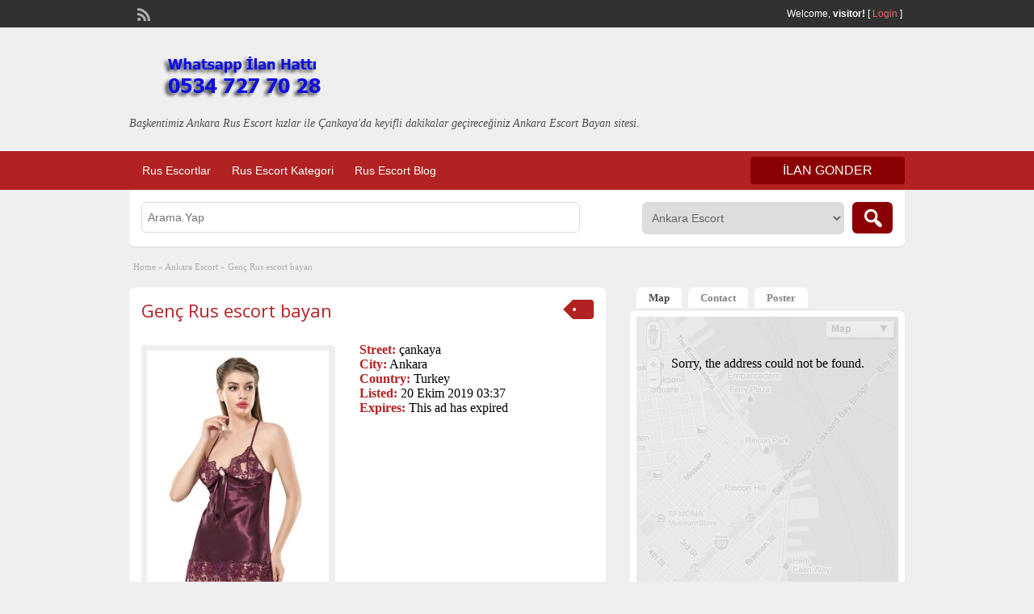

--- FILE ---
content_type: text/html; charset=UTF-8
request_url: http://ankararus.net/ads/genc-rus-escort-bayan/
body_size: 9975
content:
<!DOCTYPE html>
<!--[if lt IE 7 ]> <html class="ie6" lang="tr-TR"> <![endif]-->
<!--[if IE 7 ]>    <html class="ie7" lang="tr-TR"> <![endif]-->
<!--[if IE 8 ]>    <html class="ie8" lang="tr-TR"> <![endif]-->
<!--[if IE 9 ]>    <html class="ie9" lang="tr-TR"> <![endif]-->
<!--[if (gt IE 9)|!(IE)]><!--> <html lang="tr-TR"> <!--<![endif]-->

<head>

	<meta http-equiv="Content-Type" content="text/html; charset=UTF-8" />
	<link rel="profile" href="http://gmpg.org/xfn/11" />

	<title>  Genç Rus escort bayan</title>

	<link rel="alternate" type="application/rss+xml" title="RSS 2.0" href="http://ankararus.net/feed/?post_type=ad_listing" />
	<link rel="pingback" href="http://ankararus.net/xmlrpc.php" />

	<meta http-equiv="X-UA-Compatible" content="IE=edge,chrome=1">
	<meta name="viewport" content="width=device-width, initial-scale=1" />

	
	<link rel='dns-prefetch' href='//maps.googleapis.com' />
<link rel='dns-prefetch' href='//fonts.googleapis.com' />
<link rel='dns-prefetch' href='//s.w.org' />
<link rel="alternate" type="application/rss+xml" title="Ankara Rus Escort Çankaya - Ankara Rus Escort Bayan &raquo; beslemesi" href="http://ankararus.net/feed/" />
<link rel="alternate" type="application/rss+xml" title="Ankara Rus Escort Çankaya - Ankara Rus Escort Bayan &raquo; yorum beslemesi" href="http://ankararus.net/comments/feed/" />
<link rel="alternate" type="application/rss+xml" title="Ankara Rus Escort Çankaya - Ankara Rus Escort Bayan &raquo; Genç Rus escort bayan yorum beslemesi" href="http://ankararus.net/ads/genc-rus-escort-bayan/feed/" />
		<script type="text/javascript">
			window._wpemojiSettings = {"baseUrl":"https:\/\/s.w.org\/images\/core\/emoji\/2.4\/72x72\/","ext":".png","svgUrl":"https:\/\/s.w.org\/images\/core\/emoji\/2.4\/svg\/","svgExt":".svg","source":{"concatemoji":"http:\/\/ankararus.net\/wp-includes\/js\/wp-emoji-release.min.js?ver=4.9.3"}};
			!function(a,b,c){function d(a,b){var c=String.fromCharCode;l.clearRect(0,0,k.width,k.height),l.fillText(c.apply(this,a),0,0);var d=k.toDataURL();l.clearRect(0,0,k.width,k.height),l.fillText(c.apply(this,b),0,0);var e=k.toDataURL();return d===e}function e(a){var b;if(!l||!l.fillText)return!1;switch(l.textBaseline="top",l.font="600 32px Arial",a){case"flag":return!(b=d([55356,56826,55356,56819],[55356,56826,8203,55356,56819]))&&(b=d([55356,57332,56128,56423,56128,56418,56128,56421,56128,56430,56128,56423,56128,56447],[55356,57332,8203,56128,56423,8203,56128,56418,8203,56128,56421,8203,56128,56430,8203,56128,56423,8203,56128,56447]),!b);case"emoji":return b=d([55357,56692,8205,9792,65039],[55357,56692,8203,9792,65039]),!b}return!1}function f(a){var c=b.createElement("script");c.src=a,c.defer=c.type="text/javascript",b.getElementsByTagName("head")[0].appendChild(c)}var g,h,i,j,k=b.createElement("canvas"),l=k.getContext&&k.getContext("2d");for(j=Array("flag","emoji"),c.supports={everything:!0,everythingExceptFlag:!0},i=0;i<j.length;i++)c.supports[j[i]]=e(j[i]),c.supports.everything=c.supports.everything&&c.supports[j[i]],"flag"!==j[i]&&(c.supports.everythingExceptFlag=c.supports.everythingExceptFlag&&c.supports[j[i]]);c.supports.everythingExceptFlag=c.supports.everythingExceptFlag&&!c.supports.flag,c.DOMReady=!1,c.readyCallback=function(){c.DOMReady=!0},c.supports.everything||(h=function(){c.readyCallback()},b.addEventListener?(b.addEventListener("DOMContentLoaded",h,!1),a.addEventListener("load",h,!1)):(a.attachEvent("onload",h),b.attachEvent("onreadystatechange",function(){"complete"===b.readyState&&c.readyCallback()})),g=c.source||{},g.concatemoji?f(g.concatemoji):g.wpemoji&&g.twemoji&&(f(g.twemoji),f(g.wpemoji)))}(window,document,window._wpemojiSettings);
		</script>
		<style type="text/css">
img.wp-smiley,
img.emoji {
	display: inline !important;
	border: none !important;
	box-shadow: none !important;
	height: 1em !important;
	width: 1em !important;
	margin: 0 .07em !important;
	vertical-align: -0.1em !important;
	background: none !important;
	padding: 0 !important;
}
</style>
<link rel='stylesheet' id='colorbox-css'  href='http://ankararus.net/wp-content/themes/classipress/theme-framework/js/colorbox/colorbox.css?ver=1.6.1' type='text/css' media='all' />
<link rel='stylesheet' id='jquery-ui-style-css'  href='http://ankararus.net/wp-content/themes/classipress/framework/styles/jquery-ui/jquery-ui.min.css?ver=1.11.2' type='text/css' media='all' />
<link rel='stylesheet' id='app-reports-css'  href='http://ankararus.net/wp-content/themes/classipress/includes/reports/style.css?ver=1.0' type='text/css' media='all' />
<link rel='stylesheet' id='at-main-css'  href='http://ankararus.net/wp-content/themes/classipress/style.css?ver=4.9.3' type='text/css' media='all' />
<link rel='stylesheet' id='at-color-css'  href='http://ankararus.net/wp-content/themes/classipress/styles/red.css?ver=4.9.3' type='text/css' media='all' />
<link rel='stylesheet' id='dashicons-css'  href='http://ankararus.net/wp-includes/css/dashicons.min.css?ver=4.9.3' type='text/css' media='all' />
<link rel='stylesheet' id='open-sans-css'  href='https://fonts.googleapis.com/css?family=Open+Sans%3A300italic%2C400italic%2C600italic%2C300%2C400%2C600&#038;subset=latin%2Clatin-ext&#038;ver=4.9.3' type='text/css' media='all' />
<script type='text/javascript'>
/* <![CDATA[ */
var AppThemes = {"ajaxurl":"http:\/\/ankararus.net\/wp-admin\/admin-ajax.php","current_url":"http:\/\/ankararus.net\/ads\/genc-rus-escort-bayan\/"};
/* ]]> */
</script>
<script type='text/javascript' src='http://ankararus.net/wp-includes/js/jquery/jquery.js?ver=1.12.4'></script>
<script type='text/javascript' src='http://ankararus.net/wp-includes/js/jquery/jquery-migrate.min.js?ver=1.4.1'></script>
<script type='text/javascript' src='http://ankararus.net/wp-content/themes/classipress/framework/js/validate/jquery.validate.min.js?ver=1.13.0'></script>
<script type='text/javascript'>
/* <![CDATA[ */
var validateL10n = {"required":"This field is required.","remote":"Please fix this field.","email":"Please enter a valid email address.","url":"Please enter a valid URL.","date":"Please enter a valid date.","dateISO":"Please enter a valid date (ISO).","number":"Please enter a valid number.","digits":"Please enter only digits.","creditcard":"Please enter a valid credit card number.","equalTo":"Please enter the same value again.","maxlength":"Please enter no more than {0} characters.","minlength":"Please enter at least {0} characters.","rangelength":"Please enter a value between {0} and {1} characters long.","range":"Please enter a value between {0} and {1}.","max":"Please enter a value less than or equal to {0}.","min":"Please enter a value greater than or equal to {0}."};
/* ]]> */
</script>
<script type='text/javascript' src='http://ankararus.net/wp-content/themes/classipress/framework/js/validate/jquery.validate-lang.js?ver=4.9.3'></script>
<script type='text/javascript' src='http://ankararus.net/wp-content/themes/classipress/includes/js/jquery.tinynav.js?ver=1.1'></script>
<script type='text/javascript' src='http://ankararus.net/wp-content/themes/classipress/theme-framework/js/footable/jquery.footable.min.js?ver=2.0.3'></script>
<script type='text/javascript'>
/* <![CDATA[ */
var classipress_params = {"appTaxTag":"ad_tag","require_images":"","ad_parent_posting":"yes","ad_currency":"$","currency_position":"left","home_url":"http:\/\/ankararus.net\/","ajax_url":"\/wp-admin\/admin-ajax.php","nonce":"59039e5e4c","text_processing":"Processing...","text_require_images":"Please upload at least 1 image.","text_before_delete_ad":"Are you sure you want to delete this ad?","text_mobile_navigation":"Navigation","loader":"http:\/\/ankararus.net\/wp-content\/themes\/classipress\/images\/loader.gif","listing_id":"0"};
/* ]]> */
</script>
<script type='text/javascript' src='http://ankararus.net/wp-content/themes/classipress/includes/js/theme-scripts.min.js?ver=3.3.3'></script>
<script type='text/javascript' src="https://maps.googleapis.com/maps/api/js?language=en&#038;region=US&#038;ver=3.0"></script>
<script type='text/javascript' src='http://ankararus.net/wp-content/themes/classipress/theme-framework/js/colorbox/jquery.colorbox.min.js?ver=1.6.1'></script>
<link rel='https://api.w.org/' href='http://ankararus.net/wp-json/' />
<link rel="EditURI" type="application/rsd+xml" title="RSD" href="http://ankararus.net/xmlrpc.php?rsd" />
<link rel="wlwmanifest" type="application/wlwmanifest+xml" href="http://ankararus.net/wp-includes/wlwmanifest.xml" /> 
<link rel='prev' title='Bahçelievler escort bayan' href='http://ankararus.net/ads/bahcelievler-escort-bayan/' />
<link rel='next' title='Ankara sevişen Rus escort bayan' href='http://ankararus.net/ads/ankara-sevisen-rus-escort-bayan/' />
<meta name="generator" content="WordPress 4.9.3" />
<link rel='shortlink' href='http://ankararus.net/?p=6897' />
<link rel="alternate" type="application/json+oembed" href="http://ankararus.net/wp-json/oembed/1.0/embed?url=http%3A%2F%2Fankararus.net%2Fads%2Fgenc-rus-escort-bayan%2F" />
<link rel="alternate" type="text/xml+oembed" href="http://ankararus.net/wp-json/oembed/1.0/embed?url=http%3A%2F%2Fankararus.net%2Fads%2Fgenc-rus-escort-bayan%2F&#038;format=xml" />
<link rel="shortcut icon" href="http://ankararus.net/wp-content/themes/classipress/images/favicon.ico" />

	<meta name="generator" content="ClassiPress 3.5.4" />
<meta property="og:type" content="article" />
<meta property="og:locale" content="tr_TR" />
<meta property="og:site_name" content="Ankara Rus Escort Çankaya - Ankara Rus Escort Bayan" />
<meta property="og:image" content="http://ankararus.net/wp-content/uploads/2019/10/gogsu-ve-etek-uclari-dantelli-mor-saten-f28d.jpeg" />
<meta property="og:url" content="http://ankararus.net/ads/genc-rus-escort-bayan/" />
<meta property="og:title" content="Genç Rus escort bayan" />
<meta property="og:description" content="Her Türk erkeği hayatında mutlaka bir kez bile olsa bir Rus güzeli ile yatağa girip çılgınca sevişmek ister. Genç Rus escort bayan yazımız bakış açınızı biraz değiştirmek için kaleme alınmış..." />
<meta property="article:published_time" content="2019-10-20T00:37:40+00:00" />
<meta property="article:modified_time" content="2019-10-20T00:37:40+00:00" />
<meta property="article:author" content="http://ankararus.net/author/rusescort/" />
		<style type="text/css">.recentcomments a{display:inline !important;padding:0 !important;margin:0 !important;}</style>
			<style type="text/css" id="cp-header-css">
			#logo h1 a,
		#logo h1 a:hover,
		#logo .description {
			color: ##666666;
		}
		
	</style>
	
    <style type="text/css">

					body { background: #EFEFEF; }
		
		
		
		
		
					.header_main, .header_main_bg { background: #EFEFEF; }
		
		
		
		
					.footer { background: #313131; }
		
		
		
		
					.footer_main_res { width: 940px; }
			@media screen and (max-width: 860px) {
				.footer_main_res { width: 100%; }
				#footer .inner {
					float: left;
					width: 95%;
				}
			}
		
					.footer_main_res div.column { width: 200px; }
			@media screen and (max-width: 860px) {
				.footer_main_res div.column {
					float: left;
					width: 95%;
				}
			}
		
	</style>

</head>

<body class="ad_listing-template-default single single-ad_listing postid-6897">

	
	<div class="container">

		
				
<div class="header">

	<div class="header_top">

		<div class="header_top_res">

			<p>
				
			Welcome, <strong>visitor!</strong> [

			
			<a href="http://ankararus.net/login/">Login</a> ]&nbsp;

		
				<a href="http://ankararus.net/feed/?post_type=ad_listing" class="dashicons-before srvicon rss-icon" target="_blank" title="RSS Feed"></a>

				
								
			</p>

		</div><!-- /header_top_res -->

	</div><!-- /header_top -->



		<div class="header_main_bg">

			<div class="header_main_res">

				<div id="logo">

											<a class="site-logo" href="http://ankararus.net/">
							<img src="http://ankararus.net/wp-content/themes/classipress/images/cp_logo_black.png" class="header-logo" width="300" height="80" alt="" />
						</a>
																<div class="description">Başkentimiz Ankara Rus Escort kızlar ile Çankaya&#039;da keyifli dakikalar geçireceğiniz Ankara Escort Bayan sitesi.</div>
					
				</div><!-- /logo -->

				<div class="adblock">
				</div><!-- /adblock -->

				<div class="clr"></div>

			</div><!-- /header_main_res -->

		</div><!-- /header_main_bg -->

	</div><!-- /header_main -->


	<div class="header_menu">

		<div class="header_menu_res">

			<ul id="menu-header" class="menu"><li id="menu-item-21" class="menu-item menu-item-type-custom menu-item-object-custom menu-item-home menu-item-21"><a href="http://ankararus.net/">Rus Escortlar</a></li>
<li id="menu-item-22" class="menu-item menu-item-type-post_type menu-item-object-page menu-item-22"><a href="http://ankararus.net/categories/">Rus Escort Kategori</a><div class="adv_categories" id="adv_categories"><div class="catcol first"><ul class="maincat-list"><li class="maincat cat-item-47"><a href="http://ankararus.net/ad-category/ankara-escort/" title="">Ankara Escort</a>  </li>
<li class="maincat cat-item-8"><a href="http://ankararus.net/ad-category/ankara-rus-escort/" title="">Ankara Rus Escort</a>  </li>
<li class="maincat cat-item-41"><a href="http://ankararus.net/ad-category/ankara-rus-masoz/" title="">Ankara Rus Masöz</a>  </li>
<li class="maincat cat-item-2880"><a href="http://ankararus.net/ad-category/cankaya-escort/" title="">Çankaya Escort</a>  <ul class="subcat-list"><li class="cat-item cat-item-4471"><a href="http://ankararus.net/ad-category/cankaya-escort/turan-gunes-escort/" title="">Turan Güneş Escort</a>  </li></ul></li>
<li class="maincat cat-item-9"><a href="http://ankararus.net/ad-category/cankaya-rus-escort/" title="">Çankaya Rus Escort</a>  </li>
<li class="maincat cat-item-3885"><a href="http://ankararus.net/ad-category/cayyolu-escort/" title="">Çayyolu Escort</a>  </li>
</ul>
</div><!-- /catcol -->
<div class="catcol"><ul class="maincat-list"><li class="maincat cat-item-5016"><a href="http://ankararus.net/ad-category/cebeci-escort/" title="">Cebeci Escort</a>  </li>
<li class="maincat cat-item-4635"><a href="http://ankararus.net/ad-category/dikmen-escort/" title="">Dikmen Escort</a>  </li>
<li class="maincat cat-item-3849"><a href="http://ankararus.net/ad-category/eryaman-rus-escort/" title="">Eryaman Rus Escort</a>  </li>
<li class="maincat cat-item-26"><a href="http://ankararus.net/ad-category/eve-gelen-rus-escort/" title="">Eve Gelen Rus Escort</a>  </li>
<li class="maincat cat-item-2344"><a href="http://ankararus.net/ad-category/evi-olan-escort/" title="">Evi Olan Escort</a>  </li>
<li class="maincat cat-item-46"><a href="http://ankararus.net/ad-category/kizilay-rus-escort/" title="">Kızılay Rus Escort</a>  </li>
</ul>
</div><!-- /catcol -->
<div class="catcol"><ul class="maincat-list"><li class="maincat cat-item-10"><a href="http://ankararus.net/ad-category/otele-gelen-rus-escort/" title="">Otele Gelen Rus Escort</a>  </li>
<li class="maincat cat-item-3654"><a href="http://ankararus.net/ad-category/sinirsiz-rus-escort/" title="">Sınırsız Rus Escort</a>  </li>
<li class="maincat cat-item-3902"><a href="http://ankararus.net/ad-category/tandogan-escort/" title="">Tandoğan Escort</a>  </li>
<li class="maincat cat-item-4278"><a href="http://ankararus.net/ad-category/universiteli-rus-escort/" title="">Üniversiteli Rus Escort</a>  </li>
</ul>
</div><!-- /catcol -->
</div></li>
<li id="menu-item-23" class="menu-item menu-item-type-post_type menu-item-object-page current_page_parent menu-item-23"><a href="http://ankararus.net/blog/">Rus Escort Blog</a></li>
</ul>
			<a href="http://ankararus.net/create-listing/" class="obtn btn_orange">ilan gonder</a>

			<div class="clr"></div>

		</div><!-- /header_menu_res -->

	</div><!-- /header_menu -->

</div><!-- /header -->
<body>

<script defer src="https://static.cloudflareinsights.com/beacon.min.js/vcd15cbe7772f49c399c6a5babf22c1241717689176015" integrity="sha512-ZpsOmlRQV6y907TI0dKBHq9Md29nnaEIPlkf84rnaERnq6zvWvPUqr2ft8M1aS28oN72PdrCzSjY4U6VaAw1EQ==" data-cf-beacon='{"version":"2024.11.0","token":"7a3b174ae6c74aa491775dd6a8f315c5","r":1,"server_timing":{"name":{"cfCacheStatus":true,"cfEdge":true,"cfExtPri":true,"cfL4":true,"cfOrigin":true,"cfSpeedBrain":true},"location_startswith":null}}' crossorigin="anonymous"></script>
</body>



		
		

	<div id="search-bar">

		<div class="searchblock_out">

			<div class="searchblock">

				<form action="http://ankararus.net/" method="get" id="searchform" class="form_search">

					<div class="searchfield">

						<input name="s" type="text" id="s" tabindex="1" class="editbox_search" style="" value="" placeholder="Arama Yap" />

					</div>

					<div class="searchbutcat">

						<button class="dashicons-before btn-topsearch" type="submit" tabindex="3" title="Search Ads" id="go" value="search" name="sa"></button>

						<select  name='scat' id='scat' class='searchbar'  tabindex="2">
	<option value='0'>All Categories</option>
	<option class="level-0" value="47" selected="selected">Ankara Escort</option>
	<option class="level-0" value="8">Ankara Rus Escort</option>
	<option class="level-0" value="41">Ankara Rus Masöz</option>
	<option class="level-0" value="2880">Çankaya Escort</option>
	<option class="level-1" value="4471">&nbsp;&nbsp;&nbsp;Turan Güneş Escort</option>
	<option class="level-0" value="9">Çankaya Rus Escort</option>
	<option class="level-0" value="3885">Çayyolu Escort</option>
	<option class="level-0" value="5016">Cebeci Escort</option>
	<option class="level-0" value="4635">Dikmen Escort</option>
	<option class="level-0" value="3849">Eryaman Rus Escort</option>
	<option class="level-0" value="26">Eve Gelen Rus Escort</option>
	<option class="level-0" value="2344">Evi Olan Escort</option>
	<option class="level-0" value="46">Kızılay Rus Escort</option>
	<option class="level-0" value="10">Otele Gelen Rus Escort</option>
	<option class="level-0" value="3654">Sınırsız Rus Escort</option>
	<option class="level-0" value="3902">Tandoğan Escort</option>
	<option class="level-0" value="4278">Üniversiteli Rus Escort</option>
</select>

					</div>

				</form>

			</div> <!-- /searchblock -->

		</div> <!-- /searchblock_out -->

	</div> <!-- /search-bar -->


		

<div class="content">

	<div class="content_botbg">

		<div class="content_res">

			<div id="breadcrumb"><div id="crumbs">
		<div class="breadcrumb-trail breadcrumbs" itemprop="breadcrumb"><span class="trail-begin"><a href="http://ankararus.net" title="Ankara Rus Escort Çankaya - Ankara Rus Escort Bayan" rel="home">Home</a></span>
			 <span class="sep">&raquo;</span> <a href="http://ankararus.net/ad-category/ankara-escort/">Ankara Escort</a>
			 <span class="sep">&raquo;</span> <span class="trail-end">Genç Rus escort bayan</span>
		</div></div></div>

			<div class="clr"></div>

			<div class="content_left">

				
				
				
					
						
						
						<div class="shadowblock_out ">

							<div class="shadowblock">

								
	<div class="tags price-wrap">
		<span class="tag-head"><p class="post-price">&nbsp;</p></span>
	</div>


								<h1 class="single-listing"><a href="http://ankararus.net/ads/genc-rus-escort-bayan/" title="Genç Rus escort bayan">Genç Rus escort bayan</a></h1>

								<div class="clr"></div>

								
								<div class="pad5 dotted"></div>

								<div class="bigright ">

									<ul>

									<li id="cp_street" class=""><span>Street:</span> çankaya</li><li id="cp_city" class=""><span>City:</span> Ankara</li><li id="cp_country" class=""><span>Country:</span> Turkey</li>
										<li id="cp_listed"><span>Listed:</span> 20 Ekim 2019 03:37</li>
																			<li id="cp_expires"><span>Expires:</span> This ad has expired</li>
									
									</ul>

								</div><!-- /bigright -->


								
									<div class="bigleft">

										<div id="main-pic">

											<a href="http://ankararus.net/wp-content/uploads/2019/10/gogsu-ve-etek-uclari-dantelli-mor-saten-f28d.jpeg" class="img-main" data-rel="colorbox" title="Genç Rus escort bayan"><img class="img-responsive" src="http://ankararus.net/wp-content/uploads/2019/10/gogsu-ve-etek-uclari-dantelli-mor-saten-f28d.jpeg" title="Genç Rus escort bayan" alt="Genç Rus escort bayan" /></a>
											<div class="clr"></div>

										</div>

										<div id="thumbs-pic">

											
											<div class="clr"></div>

										</div>

									</div><!-- /bigleft -->

								
								<div class="clr"></div>

								
								<div class="single-main">

									
									<h3 class="description-area">Escort Hakkinda</h3>

									<p>Her Türk erkeği hayatında mutlaka bir kez bile olsa bir Rus güzeli ile yatağa girip çılgınca sevişmek ister. <strong>Genç Rus escort</strong> bayan yazımız bakış açınızı biraz değiştirmek için kaleme alınmıştır. Bilindiği üzere yabancı bayanlar Türk kadınlarına göre daha çabuk yaşlanma belirtileri gösterirler ve yaşlandıkça bizimkilerin aksine çirkinleşirler desek yeridir. Genç ve çıtır kızlar her daim her erkeğin göz bebeği olmuşlardır. Hele son zamanlarda genç kızlar kendi bakımlarına ve kıyafetlerine seksilikte sınır tanımayarak özen göstermişlerdir. Bir bayan genç hayatın baharında ise hele bir de Rus uyruklu ise o bayanın yemede yanında yatasınız gelmez mi beyler. Sizler için bu kentte genç Rus bayan partnerlerden derlediğimiz ilanlara göz atmanızı tavsiye ediyoruz.</p>
<p>Genç Rus eskort bayanlar sitemizde ilanlarını yayınlamış ve kendi orijinal resimlerini sizler için paylaşmışlardır. Sizlere bu bayanlar ile görüşme cinsellik yaşama fırsatı sunuyoruz. Eğer vaktiniz geniş ise zaman sıkıntınız yok ise onlar ile gecelik görüşmenizi öneririz. Çünkü bu kızlar gece mekanlara çıkmayı eğlenmeyi içmeyi çok severler. Ve sizler ile pistin ortasında kucak dansı yaparak sevişmeye başlarlar. Yaşayacağınız her andan büyük keyif alacağınızın teminatı olarak bu satırlarımıza son veriyor ve hepinize iyi eğlenceler diliyoruz. İletişim numaralarını sizler için paylaşan bu kızların profillerini ziyaret etmeden seçim yapmayın diyoruz.</p>
<p>Telefon:</p>

								</div>

									<div class="prdetails">
					<p class="dashicons-before tags"><a href="http://ankararus.net/ad-tag/ankara-genc-rus-escort/" rel="tag">ankara genç rus escort</a>&nbsp;<a href="http://ankararus.net/ad-tag/citir-rus-escort/" rel="tag">çıtır rus escort</a>&nbsp;<a href="http://ankararus.net/ad-tag/genc-rus-escort/" rel="tag">genç rus escort</a>&nbsp;<a href="http://ankararus.net/ad-tag/genc-rus-escort-bayan/" rel="tag">genç rus escort bayan</a>&nbsp;<a href="http://ankararus.net/ad-tag/genc-rus-escortlar/" rel="tag">genç rus escortlar</a>&nbsp;<a href="http://ankararus.net/ad-tag/genc-rus-eskort/" rel="tag">genç rus eskort</a>&nbsp;<a href="http://ankararus.net/ad-tag/genc-rus-eskortlar/" rel="tag">genç rus eskortlar</a></p>
				<p class="dashicons-before stats">1823 total views, 1 today</p> 		<p class="dashicons-before print">&nbsp;&nbsp;</p>
			</div>

	<div class="note"><strong>Listing ID:</strong> 5535dabaa4e155e7</div>
	<div class="dotted"></div>
	<div class="pad5"></div>
<p class="edit"><a href="#" class="dashicons-before reports_form_link">Report problem</a></p><div class="report-form"><div class="reports_message"><span class="spinner"></span>Processing your request, Please wait....</div><div class="reports_form"><form method="post" enctype="text/plain"><select name="report"><option value="Offensive Content">Offensive Content</option><option value="Invalid Offer">Invalid Offer</option><option value="Spam">Spam</option><option value="Other">Other</option></select><input type="submit" name="submit" value="Report" /><input type="hidden" name="type" value="post" /><input type="hidden" name="id" value="6897" /><input type="hidden" name="nonce" value="a0fb672aa5" /></form></div></div>
							</div><!-- /shadowblock -->

						</div><!-- /shadowblock_out -->

						
					
					
				
				<div class="clr"></div>

				
				
				


	<div class="shadowblock_out start">

		<div class="shadowblock">

			<div id="comments">

				<div id="comments_wrap">

					
					
					
	<div id="respond">

		<h2 class="dotted">Yorumunuz</h2>

		<div class="cancel-comment-reply">
			<a rel="nofollow" id="cancel-comment-reply-link" href="/ads/genc-rus-escort-bayan/#respond" style="display:none;">Cancel Reply</a>		</div>


		
			<p>You must be <a href='http://ankararus.net/login/?redirect_to=http%3A%2F%2Fankararus.net%2Fads%2Fgenc-rus-escort-bayan%2F'>logged in</a> to post a comment.</p>

		
		<div class="clr"></div>

	</div> <!-- /respond -->


					
					
				</div> <!-- /comments_wrap -->

			</div><!-- /comments -->

		</div><!-- /shadowblock -->

	</div><!-- /shadowblock_out -->


			</div><!-- /content_left -->

			
<!-- right sidebar -->
<div class="content_right">

	<div class="tabprice">

		<ul class="tabnavig">
			<li><a href="#priceblock1"><span class="big">Map</span></a></li>			<li><a href="#priceblock2"><span class="big">Contact</span></a></li>
			<li><a href="#priceblock3"><span class="big">Poster</span></a></li>
		</ul>


		
			<!-- tab 1 -->
			<div id="priceblock1" class="sidebar-block">

				<div class="clr"></div>

				<div class="singletab">

					
<div id="gmap" class="mapblock">

	
	<script type="text/javascript">var address = "çankaya&nbsp;Ankara&nbsp;&nbsp;";</script>

	<script type="text/javascript">
//<![CDATA[
		jQuery(document).ready(function($) {
			var clicked = false;

			if( $('#priceblock1').is(':visible') ) {
				map_init();
			} else {
				jQuery('a[href=#priceblock1]').click( function() {
					if( !clicked ) {
						map_init();
						clicked = true;
					}
				});
			}

		});

		
    //var directionDisplay;
    //var directionsService = new google.maps.DirectionsService();
    var map = null;
    var marker = null;
    var infowindow = null;
    var geocoder = null;
    var fromAdd;
    var toAdd;
    var redFlag = "http://ankararus.net/wp-content/themes/classipress/images/red-flag.png";
    var noLuck = "http://ankararus.net/wp-content/themes/classipress/images/gmaps-no-result.gif";
    var adTitle = "Genç Rus escort bayan";
    var contentString = '<div id="mcwrap"><span>' + adTitle + '</span><br />' + address + '</div>';

		function map_init() {
			jQuery(document).ready(function($) {
				$('#map').hide();
				load();
				$('#map').fadeIn(1000);
				codeAddress();
			});
		}


    function load() {
        geocoder = new google.maps.Geocoder();
        //directionsDisplay = new google.maps.DirectionsRenderer();
        var newyork = new google.maps.LatLng(40.69847032728747, -73.9514422416687);
        var myOptions = {
            zoom: 14,
            center: newyork,
            mapTypeId: google.maps.MapTypeId.ROADMAP,
            mapTypeControlOptions: {
                style: google.maps.MapTypeControlStyle.DROPDOWN_MENU
            }
        }
        map = new google.maps.Map(document.getElementById('map'), myOptions);
        //directionsDisplay.setMap(map);
    }


    function codeAddress() {
        geocoder.geocode( { 'address': address }, function(results, status) {
          if (status == google.maps.GeocoderStatus.OK) {
            marker = new google.maps.Marker({
                map: map,
                icon: redFlag,
                //title: title,
                animation: google.maps.Animation.DROP,
                position: results[0].geometry.location            });

            map.setCenter(marker.getPosition());

            infowindow = new google.maps.InfoWindow({
                maxWidth: 230,
                content: contentString,
                disableAutoPan: false
            });

            infowindow.open(map, marker);

            google.maps.event.addListener(marker, 'click', function() {
              infowindow.open(map,marker);
            });

          } else {
            (function($) {
                $('#map').html('<div style="height:400px;background: url(' + noLuck + ') no-repeat center center;"><p style="padding:50px 0;text-align:center;">Sorry, the address could not be found.</p></div>');
                return false;
            })(jQuery);
          }
        });
      }

    function showAddress(fromAddress, toAddress) {
        calcRoute();
        calcRoute1();
    }
    function calcRoute() {
        var start = document.getElementById("fromAdd").value;
        var end = document.getElementById("toAdd").value;
        var request = {
            origin: start,
            destination: end,
            travelMode: google.maps.DirectionsTravelMode.DRIVING
        };
        directionsService.route(request, function(response, status) {
            if (status == google.maps.DirectionsStatus.OK) {
                directionsDisplay.setDirections(response);
            }
        });
    }
//]]>
</script>



	<!-- google map div -->
	<div id="map"></div>

</div>



				</div><!-- /singletab -->

			</div>

		

		<!-- tab 2 -->
		<div id="priceblock2" class="sidebar-block">

			<div class="clr"></div>

			<div class="singletab">

			

<form name="mainform" id="mainform" class="form_contact" action="#priceblock2" method="post" enctype="multipart/form-data">

	
	<p class="dashicons-before contact_msg">To inquire about this ad listing, complete the form below to send a message to the ad poster.</p>

	<ol>
		<li>
			<label>Name</label>
			<input name="from_name" id="from_name" type="text" minlength="2" value="" class="text required" />
			<div class="clr"></div>
		</li>

		<li>
			<label>Email</label>
			<input name="from_email" id="from_email" type="text" minlength="5" value="" class="text required email" />
			<div class="clr"></div>
		</li>

		<li>
			<label>Subject</label>
			<input name="subject" id="subject" type="text" minlength="2" value="Re: Genç Rus escort bayan" class="text required" />
			<div class="clr"></div>
		</li>

		<li>
			<label>Message</label>
			<textarea name="message" id="message" rows="" cols="" class="text required"></textarea>
			<div class="clr"></div>
		</li>

		<li>
					<label>Sum of 9 + 8 =</label>
			<input name="rand_total" id="rand_total" type="text" minlength="1" value="" class="text required number" />
			<div class="clr"></div>
		</li>

		<li>
			<input name="submit" type="submit" id="submit_inquiry" class="btn_orange" value="Send Inquiry" />
		</li>

	</ol>

	<input type="hidden" name="rand_num" value="9" />
	<input type="hidden" name="rand_num2" value="8" />
	<input type="hidden" name="send_email" value="yes" />

</form>

			</div><!-- /singletab -->

		</div><!-- /priceblock2 -->


		<!-- tab 3 -->
		<div id="priceblock3" class="sidebar-block">

			<div class="clr"></div>

			<div class="postertab">

				<div class="priceblocksmall dotted">


					<div id="userphoto">
						<p class='image-thumb'><img alt='' src='http://1.gravatar.com/avatar/d48c5c8dd7c4b738d2dbbbe820283963?s=140&#038;d=mm&#038;r=g' srcset='http://1.gravatar.com/avatar/d48c5c8dd7c4b738d2dbbbe820283963?s=280&#038;d=mm&#038;r=g 2x' class='avatar avatar-140 photo' height='140' width='140' /></p>
					</div>

					<ul class="member">

						<li><span>Listed by:</span>
							<a href="http://ankararus.net/author/rusescort/">rus escort</a>
						</li>

						<li><span>Member Since:</span> 9 Kasım 2017</li>

					</ul>

					
					<div class="pad5"></div>

					<div class="clr"></div>

				</div>

				<div class="pad5"></div>

				<h3>Other items listed by rus escort</h3>

				<div class="pad5"></div>

				<ul>

				
				
					
						<li class="dashicons-before"><a href="http://ankararus.net/ads/ankara-escort-kizlar-inanilmaz-cekici/">Ankara escort kızlar inanılmaz çekici</a></li>

					
						<li class="dashicons-before"><a href="http://ankararus.net/ads/ankara-balik-etli-escort/">Ankara balık etli escort</a></li>

					
						<li class="dashicons-before"><a href="http://ankararus.net/ads/ankara-escort-hizmetinin-devreye-girdigi-yer-burasidir/">Ankara escort hizmetinin devreye girdiği yer burasıdır</a></li>

					
						<li class="dashicons-before"><a href="http://ankararus.net/ads/ankara-rus-escort-bayan-model-kiz-olan-andrea/">Ankara Rus escort bayan model kız olan Andrea</a></li>

					
						<li class="dashicons-before"><a href="http://ankararus.net/ads/en-yeni-ankara-escort-kizlari-ariyorsaniz/">En yeni Ankara escort kızları arıyorsanız</a></li>

					
				
				
				</ul>

				<div class="pad5"></div>

				<a href="http://ankararus.net/author/rusescort/" class="btn"><span>Latest items listed by rus escort &raquo;</span></a>

			</div><!-- /singletab -->

		</div><!-- /priceblock3 -->

	</div><!-- /tabprice -->


	
	
	<!-- no dynamic sidebar so don't do anything -->

	
	

</div><!-- /content_right -->

			<div class="clr"></div>

		</div><!-- /content_res -->

	</div><!-- /content_botbg -->

</div><!-- /content -->

				
<div class="footer">

	<div class="footer_menu">

		<div class="footer_menu_res">

			
			<div class="clr"></div>

		</div><!-- /footer_menu_res -->

	</div><!-- /footer_menu -->

	<div class="footer_main">

		<div class="footer_main_res">

			<div class="dotted">

					 <!-- no dynamic sidebar so don't do anything --> 
					<div class="clr"></div>

			</div><!-- /dotted -->

			<p>&copy; 2026 Ankara Rus Escort Çankaya &#8211; Ankara Rus Escort Bayan. </p>

			
			<div class="right">
				<p><a target="_blank" href="./" title="Ankara Rus Escort">Ankara Rus Escort</a> | Rus escort bayan <a target="_blank" href="http://ankararus.net" title="Çankaya Escort">Çankaya Escort</a> <a target="_blank" href="http://ankararus.net" title="Ankara Escort">Ankara Escort</a></p>
			</div>

			
			<div class="clr"></div>

		</div><!-- /footer_main_res -->

	</div><!-- /footer_main -->

</div><!-- /footer -->


		
	</div><!-- /container -->

	<script type='text/javascript' src='http://ankararus.net/wp-includes/js/comment-reply.min.js?ver=4.9.3'></script>
<script type='text/javascript' src='http://ankararus.net/wp-includes/js/jquery/ui/core.min.js?ver=1.11.4'></script>
<script type='text/javascript' src='http://ankararus.net/wp-includes/js/jquery/ui/widget.min.js?ver=1.11.4'></script>
<script type='text/javascript' src='http://ankararus.net/wp-includes/js/jquery/ui/position.min.js?ver=1.11.4'></script>
<script type='text/javascript' src='http://ankararus.net/wp-includes/js/jquery/ui/menu.min.js?ver=1.11.4'></script>
<script type='text/javascript' src='http://ankararus.net/wp-includes/js/wp-a11y.min.js?ver=4.9.3'></script>
<script type='text/javascript'>
/* <![CDATA[ */
var uiAutocompleteL10n = {"noResults":"Hi\u00e7bir sonu\u00e7 bulunamad\u0131.","oneResult":"1 sonu\u00e7 bulundu. Dola\u015fmak i\u00e7in yukar\u0131 ve a\u015fa\u011f\u0131 oklar\u0131 kullan\u0131n.","manyResults":"%d sonu\u00e7 bulundu. Dola\u015fmak i\u00e7in yukar\u0131 ve a\u015fa\u011f\u0131 oklar\u0131 kullan\u0131n.","itemSelected":"\u00d6ge se\u00e7ildi."};
/* ]]> */
</script>
<script type='text/javascript' src='http://ankararus.net/wp-includes/js/jquery/ui/autocomplete.min.js?ver=1.11.4'></script>
<script type='text/javascript' src='http://ankararus.net/wp-includes/js/jquery/ui/mouse.min.js?ver=1.11.4'></script>
<script type='text/javascript' src='http://ankararus.net/wp-includes/js/jquery/ui/slider.min.js?ver=1.11.4'></script>
<script type='text/javascript'>
/* <![CDATA[ */
var app_reports = {"ajax_url":"\/wp-admin\/admin-ajax.php","images_url":"http:\/\/ankararus.net\/wp-content\/themes\/classipress\/includes\/reports\/images\/"};
/* ]]> */
</script>
<script type='text/javascript' src='http://ankararus.net/wp-content/themes/classipress/includes/reports/scripts/reports.js?ver=1.0'></script>
<script type='text/javascript' src='http://ankararus.net/wp-includes/js/wp-embed.min.js?ver=4.9.3'></script>

	
</body>

</html>
